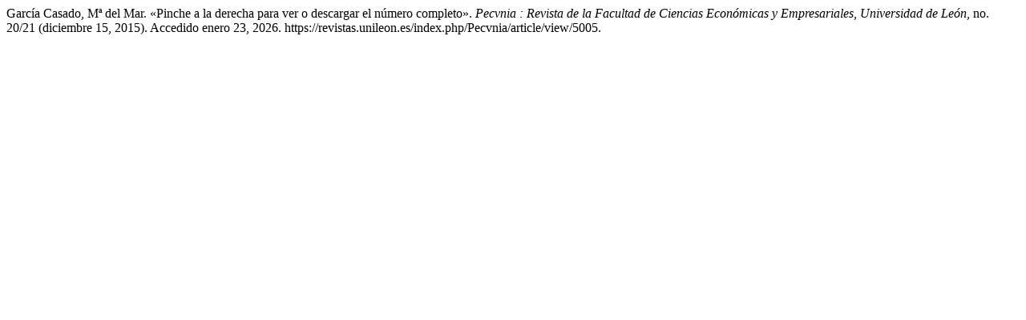

--- FILE ---
content_type: text/html; charset=UTF-8
request_url: https://revistas.unileon.es/index.php/Pecvnia/citationstylelanguage/get/turabian-fullnote-bibliography?submissionId=5005&publicationId=3763
body_size: 320
content:
<div class="csl-bib-body">
  <div class="csl-entry">García Casado, Mª del Mar. «Pinche a la derecha para ver o descargar el número completo». <i>Pecvnia : Revista de la Facultad de Ciencias Económicas y Empresariales, Universidad de León</i>, no. 20/21 (diciembre 15, 2015). Accedido enero 23, 2026. https://revistas.unileon.es/index.php/Pecvnia/article/view/5005.</div>
</div>